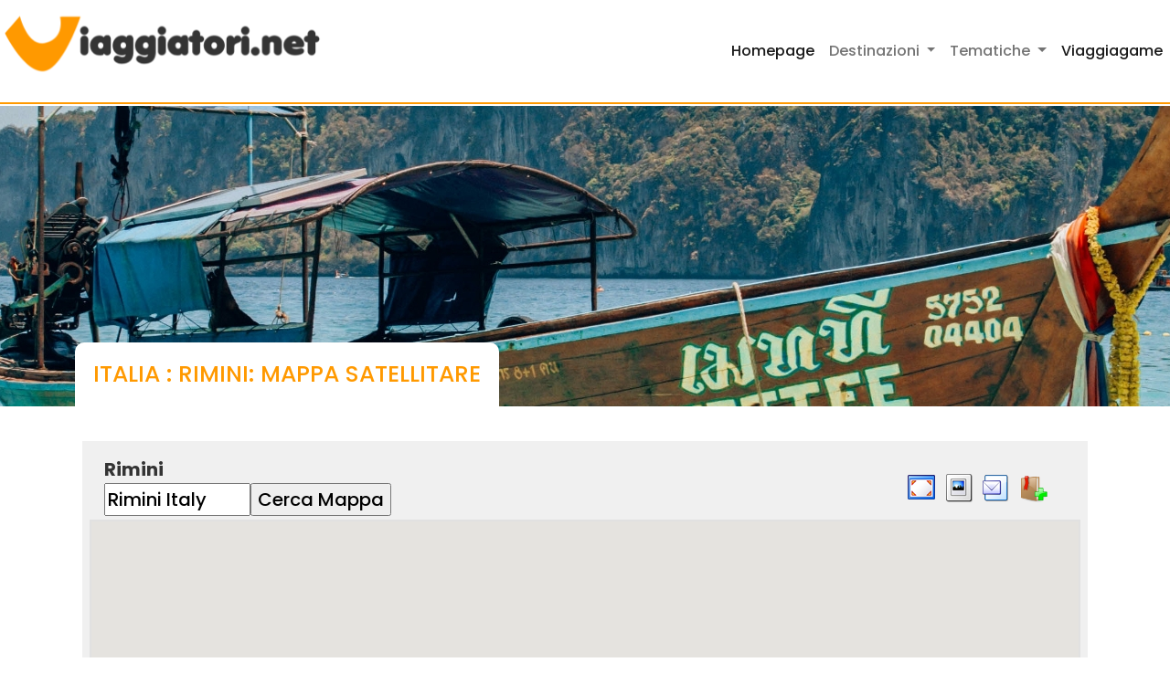

--- FILE ---
content_type: text/html; charset=UTF-8
request_url: https://www.viaggiatori.net/turismoestero/Italia/mappesatellite/Rimini/
body_size: 5239
content:
<!DOCTYPE html>
<html lang="it">
<head>
<title>Rimini Mappa Satellite Google  - Viaggiatori.net</title>
<meta name="viewport" content="width=device-width, initial-scale=1">
<meta charset="utf-8">
<meta http-equiv="X-UA-Compatible" content="IE=edge">
<meta name="viewport" content="width=device-width, initial-scale=1">
<meta name="description" content="Rimini Mappa Satellite Google Maps"/>
<meta name="keywords" content="Rimini mappa, mappa satellitare, Italia "/>
<link rel="canonical" href="https://www.viaggiatori.net/turismoestero/Italia/mappesatellite/Rimini/" />
<!-- Bootstrap 5 -->
<link href="https://cdn.jsdelivr.net/npm/bootstrap@5.2.2/dist/css/bootstrap.min.css" rel="stylesheet" integrity="sha384-Zenh87qX5JnK2Jl0vWa8Ck2rdkQ2Bzep5IDxbcnCeuOxjzrPF/et3URy9Bv1WTRi" crossorigin="anonymous">

<!-- Stile -->
<link href="/tema/css/stile.css" rel="stylesheet">
<link href="/tema/css/tematiche.css" rel="stylesheet">
<link href="/tema/css/responsive.css" rel="stylesheet">
<link href="/tema/css/bandiere.css" rel="stylesheet">

<!-- Font icone -->
<link href="/tema/font/icone-viaggiatori-v1.0/style.css" rel="stylesheet">
<!--CSS-->
<!--SCRIPT-->

<!-- BLOCCO GOOGLE: start -->

<!--Consenti annunci-->
<script async src="https://fundingchoicesmessages.google.com/i/pub-1513324303121133?ers=1" nonce="ejDhf8aNjJeHnJtuz1UlZw"></script><script nonce="ejDhf8aNjJeHnJtuz1UlZw">(function() {function signalGooglefcPresent() {if (!window.frames['googlefcPresent']) {if (document.body) {const iframe = document.createElement('iframe'); iframe.style = 'width: 0; height: 0; border: none; z-index: -1000; left: -1000px; top: -1000px;'; iframe.style.display = 'none'; iframe.name = 'googlefcPresent'; document.body.appendChild(iframe);} else {setTimeout(signalGooglefcPresent, 0);}}}signalGooglefcPresent();})();</script>

<!-- Consent Mode v2 -->
<script>
  window.dataLayer = window.dataLayer || [];
  function gtag(){dataLayer.push(arguments);}
  gtag('consent', 'default', {
    ad_storage: 'denied',
    analytics_storage: 'denied',
    ad_user_data: 'denied',
    ad_personalization: 'denied',
    wait_for_update: 500
  });
</script>


	<!-- Google tag (gtag.js) -->
	<script async src="https://www.googletagmanager.com/gtag/js?id=G-KH0801G5BF"></script>
	<script>
	  window.dataLayer = window.dataLayer || [];
	  function gtag(){dataLayer.push(arguments);}
	  gtag('js', new Date());

	  gtag('config', 'G-KH0801G5BF');
	</script>

  <!-- Google Adsense -->
  <script async src="https://pagead2.googlesyndication.com/pagead/js/adsbygoogle.js?client=ca-pub-1513324303121133" crossorigin="anonymous"></script>
	  
  <script nonce="ejDhf8aNjJeHnJtuz1UlZw">(function() {function signalGooglefcPresent() {if (!window.frames['googlefcPresent']) {if (document.body) {const iframe = document.createElement('iframe'); iframe.style = 'width: 0; height: 0; border: none; z-index: -1000; left: -1000px; top: -1000px;'; iframe.style.display = 'none'; iframe.name = 'googlefcPresent'; document.body.appendChild(iframe);} else {setTimeout(signalGooglefcPresent, 0);}}}signalGooglefcPresent();})();</script>

<!-- BLOCCO GOOGLE: end -->

<!-- BLOCCO MATOMO: start -->
<script>
  var _paq = window._paq = window._paq || [];
  _paq.push(['disableCookies']); // opzionale: tracciamento cookieless, GDPR-friendly
  _paq.push(['trackPageView']);
  _paq.push(['enableLinkTracking']);
  (function() {
    var u="https://matomo.reloadlab.net/";
    _paq.push(['setTrackerUrl', u+'matomo.php']);
    _paq.push(['setSiteId', '7']);
    var d=document, g=d.createElement('script'), s=d.getElementsByTagName('script')[0];
    g.async=true; g.src=u+'matomo.js'; s.parentNode.insertBefore(g,s);
  })();
</script>
<!-- BLOCCO MATOMO: end -->



</head>
<body>
<section class="header">
  <nav class="navbar navbar-expand-lg"> <a class="navbar-brand" href="/">
    <div class="logo"><img src="/tema/img/logo-nero.png" alt="Logo Viaggiatori.net"></div>
    <div class="payoff">Viaggiare indipendenti</div>
    </a>
      <!--
      <button class="navbar-toggler" type="button" data-bs-toggle="collapse" data-bs-target="#navbarSupportedContent" aria-controls="navbarSupportedContent" aria-expanded="false" aria-label="Toggle navigation">
      <span class="navbar-toggler-icon"></span>
      </button>
      -->
      <button class="navbar-toggler collapsed" type="button" data-bs-toggle="collapse" data-bs-target="#navbarSupportedContent" aria-controls="navbarSupportedContent" aria-expanded="false" aria-label="Toggle navigation"> 
        <span class="navbar-toggler-icon"></span>
      </button>

      <div class="collapse navbar-collapse" id="navbarSupportedContent">
      <ul class="navbar-nav ms-auto mb-2 mb-lg-0">
          <li class="nav-item">
          <a class="nav-link active" aria-current="page" href="/">Homepage</a>
          </li>
          <li class="nav-item dropdown">
          <a class="nav-link dropdown-toggle" href="#" id="navbarDropdown" role="button" data-bs-toggle="dropdown" aria-expanded="false">
              Destinazioni
          </a>
          <ul class="dropdown-menu sub-menu" aria-labelledby="navbarDropdown">
              <li><a class="dropdown-item" href="/turismoestero/Europa/" title="Europa elenco paesi ">Europa</a></li>
              <li><hr class="dropdown-divider"></li>
              <li><a class="dropdown-item" href="/turismoestero/America/" title="America lista paesi ">America</a></li>
              <li><hr class="dropdown-divider"></li>
              <li><a class="dropdown-item" href="/turismoestero/Asia/" title="Asia elenco paesi ">Asia</a></li>
              <li><hr class="dropdown-divider"></li>
              <li><a class="dropdown-item" href="/turismoestero/Africa/" title="Africa elenco paesi ">Africa</a></li>
              <li><hr class="dropdown-divider"></li>
              <li><a class="dropdown-item" href="/turismoestero/Oceania/" title="Oceania elenco paesi ">Oceania</a></li>
              <li><hr class="dropdown-divider"></li>
              <li><a class="dropdown-item" href="/italia/" title="Italia">Italia</a></li>		
            </ul> 
          </li>
          
          <li class="nav-item dropdown">
            <a class="nav-link dropdown-toggle" href="#" id="navbarDropdown" role="button" data-bs-toggle="dropdown" aria-expanded="false">
                Tematiche
            </a>
            <ul class="dropdown-menu sub-menu" aria-labelledby="navbarDropdown">
		            <li><a class="dropdown-item" href="/pagine/monete/" title="Cambio monete">Monete</a></li>
                <li><hr class="dropdown-divider"></li>
		            <li><a class="dropdown-item" href="/pagine/corrente-elettrica.php" title="Standard elettricità">Corrente Elettrica</a></li>
                <li><hr class="dropdown-divider"></li>
		            <li><a class="dropdown-item" href="/meteo/" title="Previsioni metereologiche">Meteo</a></li>
                <li><hr class="dropdown-divider"></li>
		            <li><a class="dropdown-item" href="/pagine/clima.php" title="Statistiche climatiche">Clima</a></li>
                <li><hr class="dropdown-divider"></li>
		            <li><a class="dropdown-item" href="/pagine/mappesatellite/" title="Mappe">Mappe</a></li>
                <li><hr class="dropdown-divider"></li>
		            <li><a class="dropdown-item" href="/pagine/libri/" title="Libri">Guide Turistiche</a></li>
            </ul>
          </li>
          <li class="nav-item">
            <a class="nav-link active" aria-current="page" href="/giochi/">Viaggiagame</a>
            </li>
      </ul>
      </div>
  </nav>
  <div class="banner-interna thailandia d-flex banner-interna-ref" bandiera-ref>
    <div class="container align-self-end">
      <div class="label-titolo d-inline-flex">
      	<h1 class="titlecategory">Italia : Rimini: Mappa Satellitare</h1> 
      </div>
    </div>
  </div>
</section>

<!--MENU-->

<section class="bg-centro bg-centro-ref"> 
  <div class="container">
  	                            <style type="text/css">
                            
                            #messagetop img {
                                margin: 3px;
                            }
                            
                            .menu-mappe {
                                width: 120px;
                                height: auto !important;
                                height: 15px;
                                letter-spacing: 2px;
                                font-size: 11px;
                                color: #EAE6E6;
                                font-weight: bold;
                                margin: 0px 0px 0px 0px;
                                padding: 2px 0px 2px 2px;
                                background-color:#999999;
                                border: 1px solid #999999;
                                border-bottom: 0px;
                            }
                            .lista-mappe {
                                width: 275px; 
                                margin: 0px 0px 5px 0px; 
                                padding-left: 5px; 
                                border: 1px solid #999999; 
                                height: 90px; 
                                background-color:#e1e1e1;
                                overflow: auto;
                            }
                            
                            .iso {  
                                margin-top: 3px;
                                font-weight: bold;
                                font-size: 12px;
                                letter-spacing: 0px;
                                color: #B6782D;
                            }
                            
                            </style>
                            <script language="JavaScript1.2" type="text/javascript">
                             function CreateBookmarkLink(title,url) {
                                if (window.sidebar) { // Mozilla Firefox Bookmark
                                      window.sidebar.addPanel(title, url,"");
                                } else if ( window.external ) { // IE Favorite
                                    window.external.AddFavorite( url, title); }
                                else if(window.opera && window.print) { // Opera Hotlist
                                    return true; 
                                }
                            }
                            
                             function CreateBookmarkButton(title,url) {
                                 if (window.external) {
                                  document.write('<a href = "javascript:CreateBookmarkLink(title,url)");">Add to Favorites</a>'); 
                                  } else  if (window.sidebar) {
                                  document.write('<a href = "javascript:CreateBookmarkLink(title,url)");">Bookmark Page</a>'); 
                                 } else if (window.opera && window.print) {	
                                   document.write('<a href = "javascript:CreateBookmarkLink(title,url)");">Add Bookmark</a>');
                                 } 
                            }
                            </script>
                                <script type="text/javascript" src="//maps.googleapis.com/maps/api/js?key=AIzaSyB4xBiJwz9sQ7vL0-PoWBeBrp10___s_ts&sensor=true"></script>
                                <script type="text/javascript">
                                var map;
                                function initialize() {
                            
                                    var myOptions = {
                                      center: new google.maps.LatLng( 44.05962000000000244881448452360928058624267578125, 12.5662140000000004391722541186027228832244873046875),
                                      zoom: 10,
                                      mapTypeId: google.maps.MapTypeId.TERRAIN,
                                    
                                      // Add map type control
                                      mapTypeControl: true,
                                      mapTypeControlOptions: {
                                          mapTypeIds: [google.maps.MapTypeId.SATELLITE,google.maps.MapTypeId.ROADMAP, google.maps.MapTypeId.HYBRID, google.maps.MapTypeId.TERRAIN],
                                          style: google.maps.MapTypeControlStyle.HORIZONTAL_BAR,
                                          position: google.maps.ControlPosition.TOP_RIGHT
                                      },
                                    
                                      // Add scale
                                      scaleControl: true,
                                      scaleControlOptions: {
                                          position: google.maps.ControlPosition.BOTTOM_RIGHT
                                      }
                                    };    	
                                        
                                    map = new google.maps.Map(document.getElementById('map'), myOptions);
                                    getMenu();
                                    
                                    google.maps.event.addListener(map, 'dragend', function(){ 
                                      getMenu();
                                    });
                                
                                    google.maps.event.addListener( map, 'maptypeid_changed', function() { 
                                        getMenu();
                                    });
                            
                                    google.maps.event.addListener( map, 'zoom_changed', function() { 
                                        getMenu();
                                    });
                            
                                }
                                google.maps.event.addDomListener(window, 'load', initialize);
                            
                                function getMenu() {
                                    var url_domain = 'https://www.viaggiatori.net/';
                                    var center = map.getCenter();
                                    var zoom = map.getZoom();
                                    var maptype = map.getMapTypeId();
                                    var title = 'Mappe Satellite Google';
                                    var url = url_domain +'mappegoogle_large.php?y=' +  center.lat() + '&x=' +  center.lng() + '&z='+ zoom;
                                    var url_large = url_domain +'mappegoogle_large.php?y=' + center.lat() + '&x=' + center.lng() + '&z='+ zoom +'&maptype='+ maptype;
                                    var url_encoded = 'https%3A//www.viaggiatori.net/mappegoogle_large.php?y%3D' +  center.lat() + '%26x%3D' + center.lat() + '%26z%3D'+ zoom;
                                    var url_image = url_domain +'mappegoogle_image.php?y='+ center.lat() + '\&x=' + center.lng() + '&z=' + zoom + '&maptype=' + maptype;
                            
                                
                                    var latLngStrBottom = 'Latitudine: ' + center.lat() + '   Longitudine: ' + center.lng() + '<br />';
                                    var latLngStrUp = ' ';
                                    latLngStrUp += '<a href="'+ url_large +'" title="Ingrandisci la mappa"><img src="/ico/actions/view_fullscreen.png" ></a> ';
                                    latLngStrUp += '<a href="'+ url_image +'" title="Genera un\'immagine di questa mappa"><img src="/ico/mimetypes/image.png" ></a> ';
                                    latLngStrUp += '<a href = "mailto:?subject='+ title +'&body=%0A%0A'+ url_encoded +'%26f%3De" title="Invia la mappa selezionata ad un amico"><img src="/ico/actions/mail_post_to.png"></a> ';
                                    latLngStrUp += '<a href = "javascript:CreateBookmarkLink(\''+ title +'\',\''+ url +'&f=b\');" title="Aggiungi la mappa selezionata ai Preferiti"><img src="/ico/actions/bookmark_add_2.png"></a> ';
                                    
                                    document.getElementById("messagetop").innerHTML = latLngStrUp;
                                    document.getElementById("messagebottom").innerHTML = latLngStrBottom;
                                }
                            
                            
                                </script>	
                               
                                <div style="background-color:#f0f0f0; font-weight: bold; font-size: 1em; margin:0 0.5em 0 0.5em; padding:0 0.5em 5em 0.5em;">
                                <div style="padding: 1em;">
                                <div style="float:left; font-size:20px;">
                                    Rimini<br />
                                    <form class="floatleft" action="/mappegoogle_large.php" method="get">
                                    <input type="text" name="mappa" value="Rimini Italy" style="width: 8em;"><input type="submit" value="Cerca Mappa">
                                    </form>
                                </div>
                                <div  id="messagetop" style="text-align: right; font-weight: bold; font-size: 1em; padding:1em; min-width: 250px; float:right;">
                                </div>
                                </div>
                                <div style="clear:both;"></div>
                                <div id="map" style="width:400;height:450px; align:center; border: 2px solid #e1e1e1; font-size:8px;"></div>
                                <div id="messagebottom" style="font-weight: bold; font-size: 10px; padding: 5px 0px 5px 10px; "></div>
                                </div>
  </div>
</section>

<!--CORPO_FLUIDO-->

<section class="footer">
  <div class="container">
    <div class="row footer-prima-parte mb-1 gx-0">
      <div class="logo col-12 col-md-8 mx-sm-auto mx-md-0"><img src="/tema/img/logo-arancio.png"  alt="Logo Viaggiatori.net"></div>
      <div class="col-12 col-md-4 d-flex ms-md-auto ms-0 justify-content-md-end justify-content-center mb-3 mb-md-0">
        <div class="item-footer mt-md-0 mt-2 ms-2 me-2 me-md-0 align-self-center"><a>PRIVACY</a></div>
        <div class="item-footer mt-md-0 mt-2 ms-2 me-2 me-md-0 align-self-center"><a href="https://www.reloadlab.it">CREDITS</a></div>
      </div>
    </div>
    <div class="row footer-seconda-parte flex-wrap">
      <div class="col-sm-12 col-md-3 mt-4">
        <h3 class="accordion-header" id="panelsStayOpen-headingOne">
          <button class="accordion-button" type="button" data-bs-toggle="collapse" data-bs-target="#panelsStayOpen-collapseOne" aria-expanded="true" aria-controls="panelsStayOpen-collapseOne"> Destinazioni </button>
        </h3>
        <div id="panelsStayOpen-collapseOne" class="accordion-collapse collapse show" aria-labelledby="panelsStayOpen-headingOne">
          <div class="accordion-body"> 
            <a href="/turismoestero/Europa/" title="Europa elenco paesi ">Europa</a>
            <a href="/turismoestero/America/" title="America lista paesi ">America</a>
            <a href="/turismoestero/Asia/" title="Asia elenco paesi ">Asia</a>
            <a href="/turismoestero/Africa/" title="Africa elenco paesi ">Africa</a>
            <a href="/turismoestero/Oceania/" title="Oceania elenco paesi ">Oceania</a>
            <a href="/italia/" title="Italia">Italia</a>
          </div>
        </div>
      </div>
      <div class="col-sm-12 col-md-3 mt-4">
        <h3 class="accordion-header" id="panelsStayOpen-headingOne">
          <button class="accordion-button" type="button" data-bs-toggle="collapse" data-bs-target="#panelsStayOpen-collapseOne" aria-expanded="true" aria-controls="panelsStayOpen-collapseOne"> ARGOMENTI </button>
        </h3>
        <div id="panelsStayOpen-collapseOne" class="accordion-collapse collapse show" aria-labelledby="panelsStayOpen-headingOne">
          <div class="accordion-body"> 
            <a href="/pagine/monete/">Monete</a> 
            <a href="/pagine/corrente-elettrica.php">Standard elettrici</a> 
            <a href="/meteo/">Previsioni meteo</a> 
            <a href="/pagine/clima.php">Clima</a>
            <a href="/pagine/mappesatellite/">Mappe</a>
            <a href="/pagine/libri/">Guide Turistiche</a> 
          </div>
        </div>
      </div>
      <div class="col-sm-12 col-md-3 mt-4">
        <h3 class="accordion-header" id="panelsStayOpen-headingTwo">
          <button class="accordion-button" type="button" data-bs-toggle="collapse" data-bs-target="#panelsStayOpen-collapseTwo" aria-expanded="true" aria-controls="panelsStayOpen-collapseTwo"> PER IL TUO PROSSIMO VIAGGIO </button>
        </h3>
        <div id="panelsStayOpen-collapseTwo" class="accordion-collapse collapse show" aria-labelledby="panelsStayOpen-headingTwo">
          <div class="accordion-body"> 
            <a href="/itinerari-di-viaggio/">Itinerari di viaggio</a> 
            <a href="/giochi/paesi-visitati">Mappa paesi visitati</a> 
            <a href="/volilowcost/">Voli Low Cost</a> 
            <a href="/hotel.php">Hotel</a> </div>
        </div>
      </div>
      <div class="col-sm-12 col-md-3 mt-4">
        <h3 class="accordion-header" id="panelsStayOpen-headingThree">
          <button class="accordion-button" type="button" data-bs-toggle="collapse" data-bs-target="#panelsStayOpen-collapseThree" aria-expanded="true" aria-controls="panelsStayOpen-collapseThree"> VIAGGIAGAME </button>
        </h3>
        <div id="panelsStayOpen-collapseThree" class="accordion-collapse collapse show" aria-labelledby="panelsStayOpen-headingThree">
          <div class="accordion-body"> 
            <a href="/giochi/">Quiz</a>
            <a href="/giochi/">Trova la Città</a> 
          </div>
        </div>
      </div>
    </div>
  </div>
</section>


<!-- jQuery (necessary for Bootstrap's JavaScript plugins) --> 
<script src="/tema/js/jquery-3.4.1.min.js"></script> 
<!-- JavaScript Bundle with Popper --> 
<script src="https://cdn.jsdelivr.net/npm/bootstrap@5.2.2/dist/js/bootstrap.bundle.min.js" integrity="sha384-OERcA2EqjJCMA+/3y+gxIOqMEjwtxJY7qPCqsdltbNJuaOe923+mo//f6V8Qbsw3" crossorigin="anonymous"></script>
<!-- Viaggiatori - lib.js  --> 
<script src="/tema/js/lib.js"></script>
<!--JAVASCRIPT-->
</body>
</html> 

--- FILE ---
content_type: text/html; charset=utf-8
request_url: https://www.google.com/recaptcha/api2/aframe
body_size: 267
content:
<!DOCTYPE HTML><html><head><meta http-equiv="content-type" content="text/html; charset=UTF-8"></head><body><script nonce="iOzQhJ00pUKmzt8oHzhUgw">/** Anti-fraud and anti-abuse applications only. See google.com/recaptcha */ try{var clients={'sodar':'https://pagead2.googlesyndication.com/pagead/sodar?'};window.addEventListener("message",function(a){try{if(a.source===window.parent){var b=JSON.parse(a.data);var c=clients[b['id']];if(c){var d=document.createElement('img');d.src=c+b['params']+'&rc='+(localStorage.getItem("rc::a")?sessionStorage.getItem("rc::b"):"");window.document.body.appendChild(d);sessionStorage.setItem("rc::e",parseInt(sessionStorage.getItem("rc::e")||0)+1);localStorage.setItem("rc::h",'1769627479180');}}}catch(b){}});window.parent.postMessage("_grecaptcha_ready", "*");}catch(b){}</script></body></html>

--- FILE ---
content_type: application/javascript; charset=utf-8
request_url: https://fundingchoicesmessages.google.com/f/AGSKWxVAJ2ZA996uERs0yqGkMP5OxJ-Iu61qp0TUI5ehaUjb-2TUtBs1CtMzeadBeVtJv4A3CZ2C7a7RJkqQL4bBGN2gnN3ezdCfZsn6PRw-AZa8VQ_ViEpjMU2Q6KYn16xwOvpCmR81xOLIkHoALSfVCT4A69Bmn7-iTWpzKpeQ0efdo1lRb_Jr6o4l_HGr/_-floorboard-ads//adforge./adboost./adsdyn160x160./adsdaqsky_
body_size: -1287
content:
window['301fa8a4-0f07-4cf3-877e-448f43d053db'] = true;